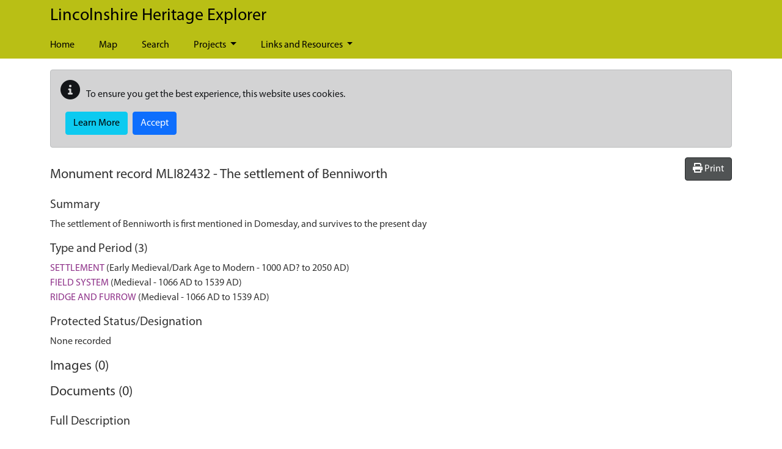

--- FILE ---
content_type: text/html; charset=utf-8
request_url: https://heritage-explorer.lincolnshire.gov.uk/Monument/MLI82432
body_size: 10865
content:
<!DOCTYPE html>
<html lang="en-gb">

<head>
    <meta charset="utf-8" />
    <meta name="viewport" content="width=device-width, initial-scale=1, shrink-to-fit=no">
    <title>MLI82432 - The settlement of Benniworth - Lincolnshire Heritage Explorer</title>

    <link rel="apple-touch-icon" sizes="180x180" href="/apple-touch-icon.png">
    <link rel="icon" type="image/png" sizes="32x32" href="/favicon-32x32.png">
    <link rel="icon" type="image/png" sizes="16x16" href="/favicon-16x16.png">
    <link rel="manifest" href="/manifest.json">
    <link rel="mask-icon" href="/safari-pinned-tab.svg" color="#5bbad5">
    <meta name="msapplication-TileColor" content="#6d3465">
    <meta name="theme-color" content="#ffffff">

    
        <meta name="description" content="The settlement of Benniworth is first mentioned in Domesday, and survives to the present day" />
        <meta property="og:title" content="MLI82432 - The settlement of Benniworth">
        <meta property="og:type" content="article">
        <meta property="og:url" content="https://heritage-explorer.lincolnshire.gov.uk/Monument/MLI82432">
        <meta property="og:description" content="The settlement of Benniworth is first mentioned in Domesday, and survives to the present day" />
    
       
    <link rel="preload" href="/Lincolnshire/webfonts/Myriad-Pro-Regular.ttf" as="font" crossorigin="anonymous" />

    
    
        <link type="text/css" href="/css/style.min.css" href="/css/style.min.css" />
        <link rel="stylesheet" href="/Lincolnshire/css/style.min.css?v=k_JW8nuO2yAbSJbAA71r9nfKIBHuLMIFtAGl4WRf8ic" />
    

    <link rel="stylesheet" href="/css/ol.css?v=UYX34NNdd82hq-eFgm_Z4GwBve-qp15WGN5eLCsvGlo" />
    <link rel="stylesheet" href="/css/bootstrap-slider.min.css?v=x9FjdB9CRxCPpKPBh5HypfC5dUwwSilBeqPJ56kVQ8Q" />
    <link rel="stylesheet" href="/css/ol-contextmenu.css?v=IBWaHMHcbEcHeQ34EfHxkIH3UD3PAV9M5WmiaEKFanI" />

    

    
<!-- Start Analytics.GA4 Tag Helper -->
<!-- Google tag (gtag.js) -->
<script async src="https://www.googletagmanager.com/gtag/js?id=G-6LKR1KZBSJ"></script>
<script>
window.dataLayer = window.dataLayer || [];
function gtag(){dataLayer.push(arguments);}
gtag('js', new Date());
gtag('set', 'page_location', '/Monument/MLI82432');
gtag('set', 'page_referrer', '');
gtag('config', 'G-6LKR1KZBSJ', { });
</script>
<!-- End Analytics.GA4 Tag Helper -->

    <base href="/Monument/MLI82432" />
</head>

<body class="d-flex flex-column">
    <div class="flexcontent">

        <header class="container-fluid p-0">

            <a id="skippy" class="sr-only sr-only-focusable" href="#content">
                <div class="container">
                    <span class="skiplink-text">Skip to main content</span>
                </div>
            </a>

            <div id="header-container">
                <div class="container">
                    <nav class="navbar navbar-expand-lg navbar-dark bg-transparent">
                        <div class="w-100 d-flex align-items-center justify-content-between">
                            <a href="/" class="navbar-brand">
                                Lincolnshire Heritage Explorer

                            </a>
                            <button class="navbar-toggler ms-2 mt-2 mb-2" type="button" data-bs-toggle="collapse" data-bs-target="#navbarNavDropdown" aria-controls="navbarNavDropdown" aria-expanded="false" aria-label="Toggle navigation">
                                <span class="navbar-toggler-icon"></span>
                            </button>
                        </div>
                    </nav>
                    <nav class="navbar navbar-expand-lg navbar-dark bg-dark bg-transparent">
                        <div class="collapse navbar-collapse flex-grow-0" id="navbarNavDropdown">
                            
<ul class="navbar-nav me-auto">
    
    <li class='nav-item'><a class="nav-link" href="/">Home</a></li>

                <li class='nav-item'><a class="nav-link" href="/map">Map</a></li>
                <li class='nav-item'><a class="nav-link" href="/search">Search</a></li>
                <li class='nav-item dropdown'>
                    <a class="nav-link dropdown-toggle" id="dropdown-b85d24d4-ed76-46c0-b0b8-89f2041f81e5" aria-haspopup="true" aria-expanded="false" href="/projects-3">Projects </a>
                     <ul class="dropdown-menu" aria-labelledby="dropdown-b85d24d4-ed76-46c0-b0b8-89f2041f81e5">
            <li role="menuitem" aria-haspopup="menu" class='dropdown '>
                <a class="dropdown-item dropdown-toggle" href="/lincolnshire-extensive-urban-survey">Lincolnshire Extensive Urban Survey </a>
                 <ul class="dropdown-menu" aria-labelledby="dropdown-e1977d28-7bf2-4e02-83dc-56450164e67d">
            <li role="menuitem" class=''><a class="dropdown-item" href="/lincolnshire-extensive-urban-survey-towns-and-reports">EUS Towns and Reports</a></li>
</ul>
   
            </li>
            <li role="menuitem" class=''><a class="dropdown-item" href="/education-resources">Education Resources</a></li>
            <li role="menuitem" aria-haspopup="menu" class='dropdown '>
                <a class="dropdown-item dropdown-toggle" href="/pop-up-museums">Pop Up Museums </a>
                 <ul class="dropdown-menu" aria-labelledby="dropdown-0a1407cd-249a-4b7e-bfd7-7612b4b9c9a8">
            <li role="menuitem" class=''><a class="dropdown-item" href="/holbeach-memory-lane">Holbeach Memory Lane</a></li>
            <li role="menuitem" class=''><a class="dropdown-item" href="/wragby-where-five-roads-meet">Wragby Museum: Where Five Roads Meet</a></li>
</ul>
   
            </li>
            <li role="menuitem" class=''><a class="dropdown-item" href="/values-of-heritage-">Values of Heritage </a></li>
            <li role="menuitem" aria-haspopup="menu" class='dropdown '>
                <a class="dropdown-item dropdown-toggle" href="/old-bolingbroke-through-our-eyes-and-imaginations">Old Bolingbroke: Through our Eyes and Imaginations </a>
                 <ul class="dropdown-menu" aria-labelledby="dropdown-b477bce4-ab8e-4255-9a9a-b8724753ed19">
            <li role="menuitem" class=''><a class="dropdown-item" href="/the-ballad-of-bolingbroke">The Ballad of Bolingbroke</a></li>
            <li role="menuitem" class=''><a class="dropdown-item" href="/about-the-project">About the Project</a></li>
            <li role="menuitem" class=''><a class="dropdown-item" href="/old-bolingbroke-through-our-imaginations">Old Bolingbroke: Through Our Imaginations</a></li>
            <li role="menuitem" class=''><a class="dropdown-item" href="/the-exhibition">The Exhibition</a></li>
            <li role="menuitem" class=''><a class="dropdown-item" href="/old-bolingbroke-through-our-eyes">Old Bolingbroke: Through Our Eyes</a></li>
</ul>
   
            </li>
            <li role="menuitem" class=''><a class="dropdown-item" href="/culture-and-nature-for-wellbeing">Culture and Nature for Wellbeing</a></li>
</ul>

                </li>
                <li class='nav-item dropdown'>
                    <a class="nav-link dropdown-toggle" id="dropdown-6b25de2b-82c8-4af8-9bec-0a0fc25a828c" aria-haspopup="true" aria-expanded="false" href="/links-and-resources">Links and Resources </a>
                     <ul class="dropdown-menu" aria-labelledby="dropdown-6b25de2b-82c8-4af8-9bec-0a0fc25a828c">
            <li role="menuitem" class=''><a class="dropdown-item" href="/useful-links">Useful Links</a></li>
            <li role="menuitem" aria-haspopup="menu" class='dropdown '>
                <a class="dropdown-item dropdown-toggle" href="/heritage-trails-1">Heritage Trails </a>
                 <ul class="dropdown-menu" aria-labelledby="dropdown-6c7ba1c7-25a1-4afb-b85d-0869159f7e1d">
            <li role="menuitem" aria-haspopup="menu" class='dropdown '>
                <a class="dropdown-item dropdown-toggle" href="/viking-way-shorts">Viking Way Shorts </a>
                 <ul class="dropdown-menu" aria-labelledby="dropdown-2686bed5-af0d-4f65-8845-25bf8742119d">
            <li role="menuitem" class=''><a class="dropdown-item" href="/viking-way-shorts-tealby-walk">Viking Way Shorts - Tealby Walk</a></li>
            <li role="menuitem" class=''><a class="dropdown-item" href="/viking-way-shorts-donington-on-bain-walk">Viking Way Shorts - Donington on Bain Walk</a></li>
</ul>
   
            </li>
            <li role="menuitem" class=''><a class="dropdown-item" href="/memories-and-memorials">Memories and Memorials Trails</a></li>
            <li role="menuitem" aria-haspopup="menu" class='dropdown '>
                <a class="dropdown-item dropdown-toggle" href="/walks-by-districts-and-area">Walks by Districts and Area </a>
                 <ul class="dropdown-menu" aria-labelledby="dropdown-c51c5837-2938-4133-a804-c7c99471cf94">
            <li role="menuitem" class=''><a class="dropdown-item" href="/wolds-walks">Wolds Walks</a></li>
            <li role="menuitem" class=''><a class="dropdown-item" href="/lincoln-walks">Lincoln Walks</a></li>
            <li role="menuitem" class=''><a class="dropdown-item" href="/boston-walks">Boston Walks</a></li>
            <li role="menuitem" class=''><a class="dropdown-item" href="/west-lindsey-walks">West Lindsey Walks</a></li>
            <li role="menuitem" class=''><a class="dropdown-item" href="/east-lindsey-walks">East Lindsey Walks</a></li>
            <li role="menuitem" class=''><a class="dropdown-item" href="/north-kesteven-walks">North Kesteven Walks</a></li>
            <li role="menuitem" class=''><a class="dropdown-item" href="/south-kesteven-walks">South Kesteven Walks</a></li>
            <li role="menuitem" class=''><a class="dropdown-item" href="/south-holland-walks">South Holland Walks</a></li>
</ul>
   
            </li>
            <li role="menuitem" aria-haspopup="menu" class='dropdown '>
                <a class="dropdown-item dropdown-toggle" href="/inns-on-the-edge-trails">Inns on the Edge Trails </a>
                 <ul class="dropdown-menu" aria-labelledby="dropdown-118f54d5-a6cd-4c5b-930f-957d178cb7b6">
            <li role="menuitem" class=''><a class="dropdown-item" href="/chapel-st-leonards">Chapel St Leonards</a></li>
            <li role="menuitem" class=''><a class="dropdown-item" href="/mumby-to-hogsthorpe">Mumby to Hogsthorpe</a></li>
</ul>
   
            </li>
</ul>
   
            </li>
</ul>

                </li>
</ul>
                        </div>
                    </nav>
                </div>
            </div>
        </header>

        <div id="wrapper" class="container-fluid cs-container flex-fill p-0">

            <div class="breadcrumb-container-parent">
                <div class="container p-0">
                    <div class="breadcrumb-container">
                        
                    </div>
                </div>
            </div>
            <div id="main-content-container" class="container">
                <div class="row">
                    <main id="content" role="main" class="col order-3 p-0">
                        
                            <div id="cookieConsent">
        <div class="alert alert-dark mt-2" style="min-height:60px;" role="alert">
            <p class="">
                <span class="me-2"><i class="glyphicon glyphicon-info-sign fas fa-info-circle fa-2x" aria-hidden="true"></i></span>
                To ensure you get the best experience, this website uses cookies.
            </p>
            <div class="d-flex justify-content-start">
                <a class="btn btn-info  ms-2 mb-1" href="/privacy">Learn More</a>
                <button type="button" class="btn btn-primary ms-2 mb-1" data-cookie-string="cookieconsent_status=yes; expires=Wed, 27 Jan 2027 12:32:27 GMT; path=/; secure; samesite=lax">Accept</button>
            </div>
        </div>
    </div>
    <script>
        (function () {
            document.querySelector("#cookieConsent button[data-cookie-string]").addEventListener("click", function (el) {
                document.cookie = el.target.dataset.cookieString;
                document.querySelector("#cookieConsent").classList.add("collapse");
            }, false);
        })();
    </script>

                        




    <div class="hbsmrRecord">
        <article itemscope itemtype="http://schema.org/LandmarksOrHistoricalBuildings">

            <div style="display:flex;justify-content:space-between">
                <div>

                    <h2>
                        Monument record <span itemprop="http://schema.org/identifier">MLI82432</span> - <span itemprop="name">The settlement of Benniworth</span>
                    </h2>

                </div>
                <div>
                    <button id="printMapButton" class="btn btn-tools">
                        <i class="fas fa-print"></i>
                        <span>Print</span>
                    </button>
                </div>
            </div>

            <section>
                <h3>Summary</h3>

                    <div class="applyThemeKeywords" itemprop="description">The settlement of Benniworth is first mentioned in Domesday, and survives to the present day</div>
            </section>

            <section>
                <h3>Type and Period (3)</h3>
                <div class="removeListIndent">
                    <ul>
                            <li itemscope itemtype="http://schema.org/WebPage">
                                <a href="/thesaurusterm/68977" title="view the term definition for SETTLEMENT" itemprop="url"><span itemprop="name">SETTLEMENT</span></a>
                                 (Early Medieval/Dark Age to Modern - 1000 AD? to 2050 AD)
                            </li>
                            <li itemscope itemtype="http://schema.org/WebPage">
                                <a href="/thesaurusterm/68633" title="view the term definition for FIELD SYSTEM" itemprop="url"><span itemprop="name">FIELD SYSTEM</span></a>
                                 (Medieval - 1066 AD to 1539 AD)
                            </li>
                            <li itemscope itemtype="http://schema.org/WebPage">
                                <a href="/thesaurusterm/68628" title="view the term definition for RIDGE AND FURROW" itemprop="url"><span itemprop="name">RIDGE AND FURROW</span></a>
                                 (Medieval - 1066 AD to 1539 AD)
                            </li>
                    </ul>
                </div>
            </section>

            <section>
                <h3>Protected Status/Designation</h3>

                <div class="removeListIndent">
                    <ul>
                            <li>None recorded</li>
                    </ul>
                </div>
            </section>

            

<div id="llwsContainer">
    <div id="llwsLoader" style="display:none">
        <div class="line-scale"><div></div><div></div><div></div><div></div><div></div></div>Loading documents &amp; images
    </div>

    <div id="llwsContent"
         class="libraryLink"
         data-action="ViewComponent"
         data-route="LibraryLink5WebServiceProxy"
         data-xgkey="MLI82432"
         data-xgtype="mon"></div>
</div>

<script type="text/javascript" src="/llws5/dist/LibraryLink5WebService.bundle.js"></script>


            <section>
                <h3>Full Description</h3>

                <div itemprop="description" class="text-preline">
                    PRN 44234
The settlement of Benniworth, in the wapentake of Wraggoe, has two entries in the Domesday Survey and one in the Lindsey Survey. The main landholder at the time of Domesday was the Archbishop of York, who held a manor. Godwin had two carucates of land assessed to the geld. There was land for three and a half teams, which Osbern the priest had of the Archbishop. There was a church, one mill and sixty acres of meadow. The second largest landholder was Ivo Taillebois, with two manors. Siward and Turgot had three and a half carucates of land assessed to the geld, and there were 140 acres of meadow. The entry for the Lindsey Survey has the Archbishop of York having two carucates and four bovates held by Richard of Lincoln, and Ranulf Mischin holding three carucates and four bovates.{1}
The place-name Benniworth derives from 'Beningurde', 'Benigworda' or 'Beniguorda', thought to mean 'the enclosure of the Be(o)nningas', from the Old English group-name 'the family/dependents of Be(o)nna' and the Old English 'worth'.{2}{3}
The 1377 Poll Tax Returns for the South Riding of Lindsey recorded 126 returns, giving a minimum population of 126 people for the settlement at that time.{4}
By 1563, the Diocesan Returns recorded 42 households in Benniworth.{5}
In 1761, there were 27 occupiers with farms or holdings from 339 to 3 acres, this having dropped to fifteen by 1836.{6}
In the 1801 census, there were 277 people recorded, peaking at 488 people in 1841, and dropping to 296 by 1901.{7}
The parish was enclosed by Act of Parliament in 1771.{8}
Physical evidence for the medieval settlement is in the form of ridge and furrow and field boundaries north-west of the village. The post-medieval period is represented by earthwork ditches, a mound and a field boundary.{9}{10}{11}
                </div>
            </section>

            <section>
                <h3>Sources/Archives (11)</h3>
                <div class="removeListIndent">
                    <ul>
                            <li itemprop="subjectOf">
                                <span itemtype="http://schema.org/CreativeWork" itemscope>
                                    <a href="/Source/SLI893" itemprop="url">&lt;01&gt; SLI893</a>

                                    <span itemprop="name" class="applyThemeKeywords">
                                        &nbsp;Bibliographic Reference: C.W. Foster and T. Longley. 1924. Lincolnshire Domesday and Lindsey Survey. 2/16, 14/58, L16/4, 10. 
                                    </span>

                                </span>
                            </li>
                            <li itemprop="subjectOf">
                                <span itemtype="http://schema.org/CreativeWork" itemscope>
                                    <a href="/Source/SLI5432" itemprop="url">&lt;02&gt; SLI5432</a>

                                    <span itemprop="name" class="applyThemeKeywords">
                                        &nbsp;Bibliographic Reference: Kenneth Cameron. 1998. A Dictionary of Lincolnshire Place-Names. pages 13-14. 
                                    </span>

                                </span>
                            </li>
                            <li itemprop="subjectOf">
                                <span itemtype="http://schema.org/CreativeWork" itemscope>
                                    <a href="/Source/SLI1065" itemprop="url">&lt;03&gt; SLI1065</a>

                                    <span itemprop="name" class="applyThemeKeywords">
                                        &nbsp;Bibliographic Reference: Ekwall, E.. 1960. Concise Oxford Dictionary of English Place-Names - Fourth Edition. p.37. 
                                    </span>

                                </span>
                            </li>
                            <li itemprop="subjectOf">
                                <span itemtype="http://schema.org/CreativeWork" itemscope>
                                    <a href="/Source/SLI1074" itemprop="url">&lt;04&gt; SLI1074</a>

                                    <span itemprop="name" class="applyThemeKeywords">
                                        &nbsp;Bibliographic Reference: Graham Platts. 1985. Land and People in Medieval Lincolnshire. Appendix II. 
                                    </span>

                                </span>
                            </li>
                            <li itemprop="subjectOf">
                                <span itemtype="http://schema.org/CreativeWork" itemscope>
                                    <a href="/Source/SLI6089" itemprop="url">&lt;05&gt; SLI6089</a>

                                    <span itemprop="name" class="applyThemeKeywords">
                                        &nbsp;Bibliographic Reference: Gerald A.J. Hodgett. 1975. Tudor Lincolnshire. p.198. 
                                    </span>

                                </span>
                            </li>
                            <li itemprop="subjectOf">
                                <span itemtype="http://schema.org/CreativeWork" itemscope>
                                    <a href="/Source/SLI7290" itemprop="url">&lt;06&gt; SLI7290</a>

                                    <span itemprop="name" class="applyThemeKeywords">
                                        &nbsp;Bibliographic Reference: Beastall, T W. 1978. Agricultural Revolution in Lincolnshire. p. 115. 
                                    </span>

                                </span>
                            </li>
                            <li itemprop="subjectOf">
                                <span itemtype="http://schema.org/CreativeWork" itemscope>
                                    <a href="/Source/SLI1104" itemprop="url">&lt;07&gt; SLI1104</a>

                                    <span itemprop="name" class="applyThemeKeywords">
                                        &nbsp;Bibliographic Reference: William Page (ed). 1906. The Victoria County History: Lincolnshire - Volume 2. p. 375. 
                                    </span>

                                </span>
                            </li>
                            <li itemprop="subjectOf">
                                <span itemtype="http://schema.org/CreativeWork" itemscope>
                                    <a href="/Source/SLI1090" itemprop="url">&lt;08&gt; SLI1090</a>

                                    <span itemprop="name" class="applyThemeKeywords">
                                        &nbsp;Bibliographic Reference: RUSSELL, R.C. AND RUSSELL, E.. 1987. PARLIAMENTARY ENCLOSURE AND NEW LINCOLNSHIRE LANDSCAPES. pp. 49-50. 
                                    </span>

                                </span>
                            </li>
                            <li itemprop="subjectOf">
                                <span itemtype="http://schema.org/CreativeWork" itemscope>
                                    <a href="/Source/SLI3613" itemprop="url">&lt;09&gt; SLI3613</a>

                                    <span itemprop="name" class="applyThemeKeywords">
                                        &nbsp;Map: Royal Commission on the Historical Monuments of England. 1992-1996. National Mapping Programme. TF2082 LI.208.2.1; 3.1; 4.1; 5.1; 6.1; LI.214.3.1; 5.1; 6.1; 7.1. 
                                    </span>

                                </span>
                            </li>
                            <li itemprop="subjectOf">
                                <span itemtype="http://schema.org/CreativeWork" itemscope>
                                    <a href="/Source/SLI122" itemprop="url">&lt;10&gt; SLI122</a>

                                    <span itemprop="name" class="applyThemeKeywords">
                                        &nbsp;Aerial Photograph: Hunting Surveys Ltd. 1971-2. Hunting Surveys Aerial Photography. HSL UK 72 59 Run 21 0903-05. 
                                    </span>

                                </span>
                            </li>
                            <li itemprop="subjectOf">
                                <span itemtype="http://schema.org/CreativeWork" itemscope>
                                    <a href="/Source/SLI181" itemprop="url">&lt;11&gt; SLI181</a>

                                    <span itemprop="name" class="applyThemeKeywords">
                                        &nbsp;Aerial Photograph: COLE, C.. 1993-2002. InnerVisions Business Presentations. 258/1198/22 29/11/1998. 
                                    </span>

                                </span>
                            </li>
                    </ul>
                </div>
            </section>


            <section>
                <h3>Map</h3>
                    <div class="monumentsMap">
                        <div id="SingleRecordMapData" data-record-type="mon"></div>

                        <div id="mapFilters"
                             data-filter-uid="MLI82432"></div>

                        



<div id="mapContainer" class="mapContainer">
    <div id="mouse-position"></div>

    <div id="mapToolbar" class="mapToolbar">
        <div id="placeholder-extentsNavigation"></div>
        <div id="placeholder-geoLocation"></div>
    </div>

    <div id="theMap" class="map"
         data-bing-api-key="Aqrkm-HHDGz2t8pDy11-iTCQjrtr_ZAX8LuxhqtAoYAyZqVwbNcw6_OOyLQGLHEe"
         data-esdm-osm-api-key="fc72bd6266d64eda98498f851a640821"
         data-max-feature-count="3000">
        <div id="mapFeatureTooltip"></div>

        <div id="slide-panel">
            <div id="slide-content">
                <div id="slide-panel-search" class="content-panel">
                    <div class="content-panel-container">
                        <div class="sidebar_heading">
                            <h4>Find a placename, postcode or grid reference</h4>
                            <i class="fas fa-times" aria-hidden="true"></i>
                        </div>

                        <div id="gazetteer"></div>

                        <div id="gridref"></div>
                    </div>
                </div>

                <div id="slide-panel-overlays" class="content-panel">
                    <div class="content-panel-container">
                        <div class="sidebar_heading">
                            <h4>Map layers</h4>
                            <i class="fas fa-times" aria-hidden="true"></i>
                        </div>
                        <div id="panelOverlays" class="content-panel-content"></div>
                    </div>
                </div>

                <div id="slide-panel-baselayers" class="content-panel">
                    <div class="content-panel-container">
                        <div class="sidebar_heading">
                            <h4>Base layers</h4>
                            <i class="fas fa-times" aria-hidden="true"></i>
                        </div>
                        <div id="panelBaseLayers" class="content-panel-content">
                            <div class="mapSliderContainer">
                                <label class="visually-hidden" for="mapSlider">Base layer opacity</label>
                                <input id="mapSlider" type="text" class="mapSlider" />
                            </div>
                        </div>
                    </div>
                </div>

                <div id="slide-panel-info" class="content-panel">
                    <div class="content-panel-container">
                        <div class="sidebar_heading"><h4>Info</h4><i class="fas fa-times" aria-hidden="true"></i></div>
                        <div id="panelinfo" class="content-panel-content">
                            <div id="placeholder-featureInfo"></div>
                        </div>
                    </div>
                </div>


                <div id="slide-panel-list" class="content-panel">
                    <div class="content-panel-container">
                        <div class="sidebar_heading">
                            <h4>Record list</h4>
                            <i class="fas fa-times" aria-hidden="true"></i>
                        </div>
                        <div id="panelList" class="content-panel-content">
                            <div id="placeholder-listRecordsInViewport"></div>
                        </div>
                    </div>
                </div>

                <div id="slide-panel-tools" class="content-panel">
                    <div class="content-panel-container">
                        <div class="sidebar_heading">
                            <h4>Tools</h4>
                            <i class="fas fa-times" aria-hidden="true"></i>
                        </div>
                        <div id="paneltools" class="content-panel-content">
                            <div id="placeholder-printMap"></div>
                            <div id="placeholder-downloadMapPng"></div>
                            <div id="placeholder-mapViewPermaLink"></div>
                        </div>
                    </div>
                </div>

            </div>
            <div id="slide-headers-container">
                <div id="slide-headers">
                    <a href="#" data-action="search" class="btn slide-panel-button" id="slide-panel-btn-search" title="Search" aria-label="Search map">
                        <i class="fa fa-search" aria-hidden="true"></i>
                    </a>
                    <a href="#" data-action="overlays" class="btn slide-panel-button" id="slide-panel-btn-overlays" title="Map layers" aria-label="Map layers">
                        <i class="fa fa-list" aria-hidden="true"></i>
                    </a>
                    <a href="#" data-action="baselayers" class="btn slide-panel-button" id="slide-panel-btn-baselayers" title="Base layers" aria-label="Map base layers">
                        <i class="far fa-map" aria-hidden="true"></i>
                    </a>
                    <a href="#" data-action="info" class="btn slide-panel-button" id="slide-panel-btn-info" title="Info">
                        <i class="far fa-info-circle" aria-hidden="true"></i>
                    </a>
                    <a href="#" data-action="list" class="btn slide-panel-button" id="slide-panel-btn-list" title="Record list" aria-label="Map record list">
                        <i class="fa fa-table" aria-hidden="true"></i>
                    </a>
                    <a href="#" data-action="tools" class="btn slide-panel-button" id="slide-panel-btn-tools" title="Tools" aria-label="Map tools">
                        <i class="fas fa-wrench" aria-hidden="true"></i>
                    </a>
                </div>
            </div>
        </div>

        <div id="mapLoader" style="display:none">
            <div class="ball-spin-fade-loader"><div></div><div></div><div></div><div></div><div></div><div></div><div></div><div></div></div>
        </div>
    </div>


    <div id="mapMaxFeatureInfo" class="mapInfoMessage" style="display:none">
        <i class="fa fa-info-circle" aria-hidden="true"></i>&nbsp;<span>The map is limited to 3000 records per layer so not all records are being displayed for this area. Zoom in to see more.</span>
    </div>

</div>




                        <div class="modal fade" id="printModal" tabindex="-1" role="dialog" aria-labelledby="printHeading">
                            <div class="modal-dialog modal-md" role="document">
                                <form id="frmPrint" method="post" target="_blank" action="/event/print">
                                    <div class="modal-content">
                                        <div class="modal-header">
                                            <h4 class="modal-title" id="printHeading">Print map</h4>
                                            <button type="button" class="btn-close" data-bs-dismiss="modal" aria-label="Close"></button>
                                        </div>
                                        <div class="modal-body">
                                            

<div class="mb-2">
    <label for="printMapTitle">Map title</label>
    <input type="text"
            autocomplete="off"
            class="form-control"
            name="title"
            id="printMapTitle">
</div>
<div class="mb-2 form-check">
    <input type="checkbox" class="form-check-input" name="showCornerCoordinates" value="true" id="ckshowCornerCoordinates">
    <label class="form-check-label" for="ckshowCornerCoordinates">Show corner coordinates</label>
</div>




                                        </div>
                                        <div class="modal-footer">
                                            <button type="button" class="btn btn-secondary" data-bs-dismiss="modal">Cancel</button>
                                            <input type="submit" value="Print" class="btn btn-primary btn-ok" />
                                        </div>
                                    </div>
                                <input name="__RequestVerificationToken" type="hidden" value="CfDJ8PjhzBcM7u5HuUEbDVfYVVZ0EozhqdsS2FeC2h6oXu8KRmeNp3QnwhNYPbRoiliidZuIiykntvxjPV2Bh4wlILrV_cVKGYE0kjTvcrjyRvFa7hIuYM1xyq9ZnI4VKeWWy1fNlHd2f8KFImCEXv3Occw" /></form>
                            </div>
                        </div>

                    </div>
            </section>

            <section>
                <h3>Location</h3>
                <table class="table table-striped table-responsive">
                    <tbody>
                        <tr>
                            <th style="width:12em;">Grid reference</th>
                                <td><span itemtype="http://schema.org/GeoCoordinates" itemscope="" itemprop="geo">Centred TF 2068 8199 (1374m by 1595m) </span></td>
                        </tr>
                            <tr>
                                <th>Civil Parish</th>
                                <td><span property="containedInPlace">BENNIWORTH, EAST LINDSEY, LINCOLNSHIRE</span></td>
                            </tr>
                    </tbody>
                </table>
            </section>

            <section>
                <h3>Related Monuments/Buildings (0)</h3>
                <div class="removeListIndent">
                    <ul>
                    </ul>
                </div>
            </section>

            <section>
                <h3>Related Events/Activities (0)</h3>
                <div class="removeListIndent">
                    <ul>

                    </ul>
                </div>
            </section>

            <section>
                <h3>External Links (0)</h3>

                <div class="removeListIndent">
                    <ul>
                    </ul>
                </div>
            </section>



            <section>
                <div itemscope itemtype="http://schema.org/CreativeWork">
                    <h3>Record last edited</h3>
                    <p><span itemprop="dateModified">Mar 21 2021  8:35PM</span></p>
                    <meta itemprop="inLanguage" content="en-GB" />
                    <div itemprop="publisher" itemtype="http://schema.org/Organization" itemscope>
                        <meta itemprop="name" />
                    </div>
                </div>
            </section>

            
<div>
    <h3>Feedback?</h3>
    <p>
        Your feedback is welcome. If you can provide any new information about this record, please
        <a title="send feedback on this record" href="/contact?subject=Lincolnshire HER - feedback on record MLI82432">contact us</a>.
    </p>
</div>


        </article>
    </div>
    <div id="modal-container" class="modal fade hidden-print" tabindex="-1" role="dialog">
        <div class="modal-dialog">
            <div class="modal-content">

            </div>
        </div>
    </div>


                    </main>
                </div>

            </div>
        </div>

    </div>

    <footer class="p-3">
        <div class="container">
            <div class="row">
                <div class="container col-xs-12 col-lg-10">
                    <div class="row">
                        <div class="col-xs-12 col-lg-6 mt-lg-0 mt-2 text-lg-start text-center">
                            <ul>
                                <li><a href="/contact">Contact Us</a></li>
                                <li><a href="/terms-and-conditions">Terms &amp; Conditions</a></li>
                                <li><a href="/privacy">Privacy &amp; Cookies</a></li>
                                <li><a href="/sitemap">Sitemap</a></li>
                                <li>
                                    &copy; Copyright 2026
                                    <a href="https://www.Lincolnshire.gov.uk" target="_blank">Lincolnshire County Council</a>
                                </li>
                            </ul>
                        </div>
                        <div class="col-xs-12 col-lg-6 text-lg-end text-center">
                            <ul>
                                <li>Website by <a href="https://www.esdm.co.uk/?utm_source=hbsmr-web-Lincolnshire&utm_medium=referral&utm_campaign=websitebyesdm">Exegesis SDM</a></li>
                                <li>
                                    Powered by <a href="https://www.esdm.co.uk/hbsmr-web-api/?utm_source=hbsmr-web-Lincolnshire&utm_medium=referral&utm_campaign=websitebyesdm">HBSMR WEB 

v8.0.3
</a>&nbsp;
                                    &amp;
                                    <a class="" href="https://www.cloudscribe.com/?utm_source=heritage-explorer.lincolnshire.gov.uk&amp;utm_medium=referral&amp;utm_campaign=poweredbycloudscribe">cloudscribe</a>
                                </li>
                                <li>
</li>
                                <li>        <a id="loginLink" href="/account/login?returnurl=%2FMonument%2FMLI82432">Log in</a>
</li>
                            </ul>
                        </div>
                    </div>
                </div>

                <div class="footer-logo col-xs-12 col-lg-2 text-lg-start text-center">
                    <a href="https://www.Lincolnshire.gov.uk">
                        <img src="/Lincolnshire/images/LccFooterLogo.png" alt="Lincolnshire County Council logo" />
                    </a>

                    <div class="mt-2 text-center">
                        <div class="addthis_inline_share_toolbox"></div>
                    </div>
                </div>
            </div>
        </div>
    </footer>

    
        
    
    
        <script src="/Lincolnshire/js/jquery.min.js?v=UooYhvB-d3em7jWfSRVSAqPKhnDn-P6zmcoYaov4CsY"></script>
        <script src="/Lincolnshire/js/bootstrap.bundle.min.js?v=2tVA2mMj3vhxiLDGhpt7Ybbnprw1q70v9vamqKfw07w"></script>
        <script src="/cr/js/bs4.smartmenus.min.js"></script>
    

    
    

    

    <script type="text/javascript" src="/dist/vendors.bundle.min.js?v=9GICVTK33a19-Dpc1oPHRPCt_aL3SY0idZyVomO2PGQ"></script>
    <script type="text/javascript" src="/js/bootstrap-slider.min.js?v=ZeqyMW5VoBhscWRYqsiDYgg9VV1X8HWGVlQR-J4ehuc"></script>

    

    <script type="text/javascript" src="/dist/singleRecordMap.bundle.min.js?v=mZIROdys4f27hBmowczAkJt_0VFekbBA0CDy3zZkwQU"></script>




    <script>
        $('.collapse').on('shown.bs.collapse', function () {
            $(this).parent().find(".fa-plus-square").removeClass("fa-plus-square").addClass("fa-minus-square");
        }).on('hidden.bs.collapse', function () {
            $(this).parent().find(".fa-minus-square").removeClass("fa-minus-square").addClass("fa-plus-square");
        });
    </script>
    
</body>
</html>
